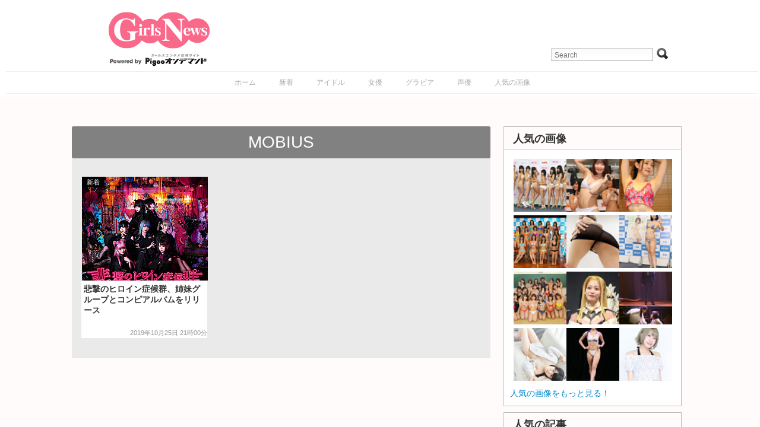

--- FILE ---
content_type: text/javascript;charset=UTF-8
request_url: https://s-rtb.send.microad.jp/ad?spot=743b58c7e48b81353aac4de4b3c62af2&cb=microadCompass.AdRequestor.callback&url=https%3A%2F%2Fgirlsnews.tv%2Ftag%2Fmobius&vo=true&mimes=%5B100%2C300%2C301%2C302%5D&cbt=877658fbe04eb8019c1709f520&pa=false&ar=false&ver=%5B%22compass.js.v1.20.2%22%5D
body_size: 160
content:
microadCompass.AdRequestor.callback({"spot":"743b58c7e48b81353aac4de4b3c62af2","sequence":"2","impression_id":"7579410196378732655"})

--- FILE ---
content_type: text/javascript;charset=UTF-8
request_url: https://s-rtb.send.microad.jp/ad?spot=e83114d3df84d74de8d7ba787bc3027e&cb=microadCompass.AdRequestor.callback&url=https%3A%2F%2Fgirlsnews.tv%2Ftag%2Fmobius&vo=true&mimes=%5B100%2C300%2C301%2C302%5D&cbt=88b8c773548498019c1709f523&pa=false&ar=false&ver=%5B%22compass.js.v1.20.2%22%5D
body_size: 161
content:
microadCompass.AdRequestor.callback({"spot":"e83114d3df84d74de8d7ba787bc3027e","sequence":"2","impression_id":"7579510196378732655"})

--- FILE ---
content_type: application/javascript
request_url: https://girlsnews.tv/wp-content/themes/girlsnews/js/functions.js
body_size: 2009
content:
// JavaScript Document
$(function () {

    //スクロール値に応じて要素をフェードイン
    $(window).scroll(function () {
        var ScrTop = $(document).scrollTop();
//    console.log(ScrTop);
        if (ScrTop > 86) {
            $(function () {
                $(".adbanner").addClass("fix");
            });
        } else if (ScrTop < 86) {
            $(function () {
                $(".adbanner").removeClass("fix");
            });
        }
    });

    function img_count_up(src){
        if (src.indexOf('http://') < 0) {
            let imgSrc = 'https://girlsnews.tv' + src;
        }
        let sendUrl = '/wp-json/gn_api/v1/count_up/?img=' + encodeURIComponent(src) + '&url=' + encodeURIComponent(location.href);

        $.ajax({
            type: 'GET',
            url: sendUrl,
            dataType: 'html'
        }).done(function () {

        }).fail(function () {

        });
    }

    Fancybox.bind("[data-fancybox]", {
        on: {
            done: (fancybox, slide) => {
                //console.debug(slide);
                if (fancybox.isCurrentSlide(slide)) {
                    //console.debug('Done',slide.src);
                    img_count_up(slide.src);
                    //console.log(`The main slide #${slide.index} has finished revealing`);
                }
            },
            "Carousel.change": (fancybox, slide,slideIndex) => {
                let current_slide = slide.slides[slideIndex];
                //console.debug('changeSlide',current_slide.src);
                img_count_up(current_slide.src);
            },

            /*"*": (fancybox, eventName) => {
                //console.log(`Fancybox eventName: ${eventName}`);
            },*/
        },
        caption: function (fancybox,  slide) {
            //console.debug('あこ',fancybox,slide);
            if($(slide.triggerEl).hasClass('data-hot-images')){
                return ('<a href="https:'+$(slide.triggerEl).attr('data-articleUrl')+'" style="color: #fff;">この記事へ</a>');
            }else{
                return (slide.caption);
            }
        }
    });

    $("a[data-lightbox='light-box-hotimages']").click(function () {
        $('.lightbox-to-article').css('display', 'block');
        $('.lightbox-to-article').show();

    });
});
